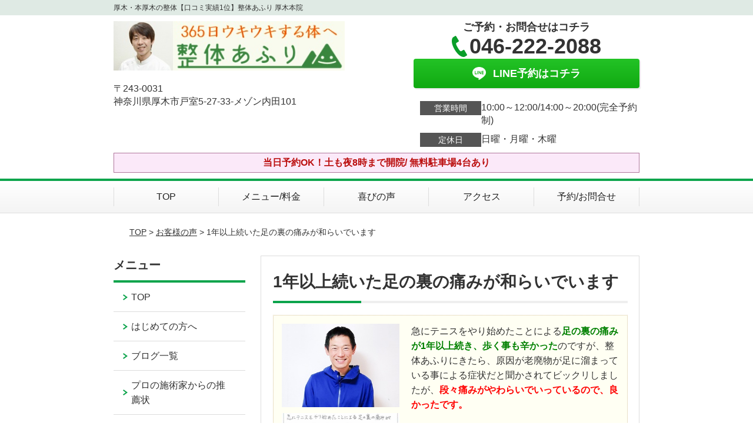

--- FILE ---
content_type: text/html; charset=UTF-8
request_url: https://seitai-afuri.com/voice/post-2022/
body_size: 11308
content:
<!DOCTYPE html>
<!--[if lt IE 7 ]><html class="ie6" lang="ja" prefix="og: http://ogp.me/ns# fb: http://ogp.me/ns/fb# article: http://ogp.me/ns/article#"><![endif]-->
<!--[if IE 7 ]><html class="ie7" lang="ja" prefix="og: http://ogp.me/ns# fb: http://ogp.me/ns/fb# article: http://ogp.me/ns/article#"><![endif]-->
<!--[if IE 8 ]><html class="ie8" lang="ja" prefix="og: http://ogp.me/ns# fb: http://ogp.me/ns/fb# article: http://ogp.me/ns/article#"><![endif]-->
<!--[if IE 9 ]><html class="ie9" lang="ja" prefix="og: http://ogp.me/ns# fb: http://ogp.me/ns/fb# article: http://ogp.me/ns/article#"><![endif]-->
<!--[if (gt IE 9)|!(IE)]><!-->
<html lang="ja" prefix="og: http://ogp.me/ns# fb: http://ogp.me/ns/fb# article: http://ogp.me/ns/article#">
<head>
<meta charset="utf-8">
<meta name="viewport" content="width=device-width,user-scalable=yes">
<meta name="format-detection" content="telephone=no">
<meta http-equiv="Pragma" content="no-cache">
<meta http-equiv="Cache-Control" content="no-cache">
<meta http-equiv="Expires" content="Thu, 01 Dec 1994 16:00:00 GMT">

<link rel="shortcut icon" href="https://seitai-afuri.com/wp-content/uploads/2019/09/favicon.ico">

<link rel="apple-touch-icon-precomposed" href="https://seitai-afuri.com/wp-content/uploads/2019/09/219269c274298ebb24c8cdfe4f39e595.png">

<link rel="stylesheet" href="https://seitai-afuri.com/wp-content/themes/selfull/style.css" media="all">

<link rel="stylesheet" href="https://seitai-afuri.com/wp-content/themes/selfull/css/reset.css?20230828" media="all">
<link rel="stylesheet" href="https://seitai-afuri.com/wp-content/themes/selfull/css/layout.css?20230828" media="all">
<link rel="stylesheet" href="https://seitai-afuri.com/wp-content/themes/selfull/css/module.css?20230828" media="all">
<link rel="stylesheet" href="https://seitai-afuri.com/wp-content/themes/selfull/css/page.css?20250131" media="all">
<link rel="stylesheet" href="https://seitai-afuri.com/wp-content/themes/selfull/css/block.css?20230828" media="all">
<link rel="stylesheet" href="https://seitai-afuri.com/wp-content/themes/selfull/css/important.css?20230828" media="all">
<link rel="stylesheet" href="https://seitai-afuri.com/wp-content/themes/selfull/css/print.css?20230828" media="all">


<link rel="stylesheet" href="https://seitai-afuri.com/wp-content/themes/selfull/css/design-themes/theme-solid.css?20230828" media="all">
<link rel="stylesheet" href="https://seitai-afuri.com/wp-content/themes/selfull/css/design-themes/design-pagetop.css?20230828" media="all">
<link rel="stylesheet" href="https://seitai-afuri.com/wp-content/themes/selfull/css/design-themes/design-check.css?20230828" media="all">
<link rel="stylesheet" href="https://seitai-afuri.com/wp-content/themes/selfull/css/design-themes/design-menu.css?20230828" media="all">
<link rel="stylesheet" href="https://seitai-afuri.com/wp-content/themes/selfull/css/design-themes/design-heading.css?20230828" media="all">


<style>
.except-more.design-menu-original #global-header #global-header-main-sp #global-header-main-sp-right #menu_btn {
	background-image: url(https://seitai-afuri.com) !important;
}
.except-more.design-menu-original.design-menu-close #global-header #global-header-main-sp #global-header-main-sp-right #menu_btn.close {
	background-image: url(https://seitai-afuri.com) !important;
}
.design-check-original .list-block ul.check li,
.design-check-original .entry-content .editor ul li {
	background-image: url(https://seitai-afuri.com);
	background-size: 20px 20px;
}
</style>

<title>1年以上続いた足の裏の痛みが和らいでいます |厚木・本厚木の整体【口コミ実績1位】整体あふり 厚木本院</title>
<meta name='robots' content='max-image-preview:large' />
<link rel='dns-prefetch' href='//s.w.org' />
		<script type="text/javascript">
			window._wpemojiSettings = {"baseUrl":"https:\/\/s.w.org\/images\/core\/emoji\/13.0.1\/72x72\/","ext":".png","svgUrl":"https:\/\/s.w.org\/images\/core\/emoji\/13.0.1\/svg\/","svgExt":".svg","source":{"concatemoji":"https:\/\/seitai-afuri.com\/wp-includes\/js\/wp-emoji-release.min.js?ver=5.7"}};
			!function(e,a,t){var n,r,o,i=a.createElement("canvas"),p=i.getContext&&i.getContext("2d");function s(e,t){var a=String.fromCharCode;p.clearRect(0,0,i.width,i.height),p.fillText(a.apply(this,e),0,0);e=i.toDataURL();return p.clearRect(0,0,i.width,i.height),p.fillText(a.apply(this,t),0,0),e===i.toDataURL()}function c(e){var t=a.createElement("script");t.src=e,t.defer=t.type="text/javascript",a.getElementsByTagName("head")[0].appendChild(t)}for(o=Array("flag","emoji"),t.supports={everything:!0,everythingExceptFlag:!0},r=0;r<o.length;r++)t.supports[o[r]]=function(e){if(!p||!p.fillText)return!1;switch(p.textBaseline="top",p.font="600 32px Arial",e){case"flag":return s([127987,65039,8205,9895,65039],[127987,65039,8203,9895,65039])?!1:!s([55356,56826,55356,56819],[55356,56826,8203,55356,56819])&&!s([55356,57332,56128,56423,56128,56418,56128,56421,56128,56430,56128,56423,56128,56447],[55356,57332,8203,56128,56423,8203,56128,56418,8203,56128,56421,8203,56128,56430,8203,56128,56423,8203,56128,56447]);case"emoji":return!s([55357,56424,8205,55356,57212],[55357,56424,8203,55356,57212])}return!1}(o[r]),t.supports.everything=t.supports.everything&&t.supports[o[r]],"flag"!==o[r]&&(t.supports.everythingExceptFlag=t.supports.everythingExceptFlag&&t.supports[o[r]]);t.supports.everythingExceptFlag=t.supports.everythingExceptFlag&&!t.supports.flag,t.DOMReady=!1,t.readyCallback=function(){t.DOMReady=!0},t.supports.everything||(n=function(){t.readyCallback()},a.addEventListener?(a.addEventListener("DOMContentLoaded",n,!1),e.addEventListener("load",n,!1)):(e.attachEvent("onload",n),a.attachEvent("onreadystatechange",function(){"complete"===a.readyState&&t.readyCallback()})),(n=t.source||{}).concatemoji?c(n.concatemoji):n.wpemoji&&n.twemoji&&(c(n.twemoji),c(n.wpemoji)))}(window,document,window._wpemojiSettings);
		</script>
		<style type="text/css">
img.wp-smiley,
img.emoji {
	display: inline !important;
	border: none !important;
	box-shadow: none !important;
	height: 1em !important;
	width: 1em !important;
	margin: 0 .07em !important;
	vertical-align: -0.1em !important;
	background: none !important;
	padding: 0 !important;
}
</style>
	<link rel='stylesheet' id='dynamic-css-css'  href='https://seitai-afuri.com/wp-content/themes/selfull/custom-properties.php?ver=5.7' type='text/css' media='all' />
<link rel='stylesheet' id='wp-block-library-css'  href='https://seitai-afuri.com/wp-includes/css/dist/block-library/style.min.css?ver=5.7' type='text/css' media='all' />
<link rel='stylesheet' id='contact-form-7-css'  href='https://seitai-afuri.com/wp-content/plugins/contact-form-7/includes/css/styles.css?ver=4.3' type='text/css' media='all' />
<script type='text/javascript' src='https://seitai-afuri.com/wp-includes/js/jquery/jquery.min.js?ver=3.5.1' id='jquery-core-js'></script>
<script type='text/javascript' src='https://seitai-afuri.com/wp-includes/js/jquery/jquery-migrate.min.js?ver=3.3.2' id='jquery-migrate-js'></script>
<link rel="https://api.w.org/" href="https://seitai-afuri.com/wp-json/" /><link rel="canonical" href="https://seitai-afuri.com/voice/post-2022/" />
<link rel='shortlink' href='https://seitai-afuri.com/?p=2022' />
<link rel="alternate" type="application/json+oembed" href="https://seitai-afuri.com/wp-json/oembed/1.0/embed?url=https%3A%2F%2Fseitai-afuri.com%2Fvoice%2Fpost-2022%2F" />
<link rel="alternate" type="text/xml+oembed" href="https://seitai-afuri.com/wp-json/oembed/1.0/embed?url=https%3A%2F%2Fseitai-afuri.com%2Fvoice%2Fpost-2022%2F&#038;format=xml" />
<meta name="description" content="本厚木・厚木で最新の３大口コミサイトで１位。整形外科や接骨院で回復しなかったと諦めてませんか?クリニックと提携・医師の推薦があり、整体団体で講師を務めた体質回復整体で寝て起きたら、回復している体を目指します。">
<meta name="keywords" content="厚木,整体,腰痛,坐骨神経痛,ヘルニア,すべり症,分離症,ぎっくり腰,脊柱管狭窄症,マッサージ,骨盤矯正,骨盤調整">
<meta name="robots" content="noindex,nofollow">
<script type="application/ld+json">{"@context":"https://schema.org","@type":"Article","headline":"1年以上続いた足の裏の痛みが和らいでいます","mainEntityOfPage":"https://seitai-afuri.com/voice/post-2022/","datePublished":"2018-02-27T16:13:50+09:00","dateModified":"2019-12-04T17:12:10+09:00","author":{"@type":"Person","name":"小林　大志"}}</script>
<meta property="og:site_name" content="厚木・本厚木の整体【口コミ実績1位】整体あふり 厚木本院">
<meta property="og:title" content="1年以上続いた足の裏の痛みが和らいでいます">
<meta property="og:type" content="article">
<meta property="og:url" content="https://seitai-afuri.com/voice/post-2022/">
<meta property="og:image" content="http://seitai-afuri.com/wp-content/uploads/2018/04/826cfe6b54c48f25e8661e29606dd3b7.jpg">
<meta name="twitter:card" content="summary_large_image">
<meta name="twitter:title" content="1年以上続いた足の裏の痛みが和らいでいます">
<meta name="twitter:url" content="https://seitai-afuri.com/voice/post-2022/">
<meta name="twitter:image" content="http://seitai-afuri.com/wp-content/uploads/2018/04/826cfe6b54c48f25e8661e29606dd3b7.jpg">
<meta itemprop="image" content="http://seitai-afuri.com/wp-content/uploads/2018/04/826cfe6b54c48f25e8661e29606dd3b7.jpg">

<link rel="stylesheet" href="https://seitai-afuri.com/wp-content/themes/selfull/css/slick.css?2026011403" media="all">
<script src="https://seitai-afuri.com/wp-content/themes/selfull/js/jquery-1.8.2.min.js"></script>
<script src="https://seitai-afuri.com/wp-content/themes/selfull/js/slick.min.js"></script>

<meta name="google-site-verification" content="Pz_VJ7rtongvgtBmKNWiggl_4DLjA__rFu57RsFGJp0" />
<!-- Global site tag (gtag.js) - Google Analytics -->
<script async src="https://www.googletagmanager.com/gtag/js?id=UA-47885319-1"></script>
<script>
  window.dataLayer = window.dataLayer || [];
  function gtag(){dataLayer.push(arguments);}
  gtag('js', new Date());

  gtag('config', 'UA-47885319-1');
</script>

<!-- Begin Mieruca Embed Code -->
<script type="text/javascript" id="mierucajs">
window.__fid = window.__fid || [];__fid.push([869593915]);
(function() {
function mieruca(){if(typeof window.__fjsld != "undefined") return; window.__fjsld = 1; var fjs = document.createElement('script'); fjs.type = 'text/javascript'; fjs.async = true; fjs.id = "fjssync"; var timestamp = new Date;fjs.src = ('https:' == document.location.protocol ? 'https' : 'http') + '://hm.mieru-ca.com/service/js/mieruca-hm.js?v='+ timestamp.getTime(); var x = document.getElementsByTagName('script')[0]; x.parentNode.insertBefore(fjs, x); };
setTimeout(mieruca, 500); document.readyState != "complete" ? (window.attachEvent ? window.attachEvent("onload", mieruca) : window.addEventListener("load", mieruca, false)) : mieruca();
})();
</script>
<!-- End Mieruca Embed Code -->

<!-- Google Tag Manager -->
<script>(function(w,d,s,l,i){w[l]=w[l]||[];w[l].push({'gtm.start':
new Date().getTime(),event:'gtm.js'});var f=d.getElementsByTagName(s)[0],
j=d.createElement(s),dl=l!='dataLayer'?'&l='+l:'';j.async=true;j.src=
'https://www.googletagmanager.com/gtm.js?id='+i+dl;f.parentNode.insertBefore(j,f);
})(window,document,'script','dataLayer','GTM-PCNV39NG');</script>
<!-- End Google Tag Manager -->


<link href="https://unpkg.com/aos@2.3.1/dist/aos.css" rel="stylesheet">
<style>/* -------- コンテンツを下からふわっと表示させるアニメーションの移動距離 -------- */

*[data-aos=fade-up] {
  transform: translateY(24px);/* 移動距離を指定 */
  transition-property: transform, opacity;
  opacity: 0;
}
*[data-aos=fade-up].aos-animate {
  transform: translateY(0px);
  opacity: 1;
}</style>
</head>

<body id="site-design-solid" class="double-column except-more site-color-green site-font-gothic voice">
<div id="fb-root"></div>
<script>
let facebookLazyLoadReady = false;
const handleFacebookLazyLoad = function() {
	if (!facebookLazyLoadReady) {
		facebookLazyLoadReady = true;
		return;
	}
	console.log('facebookLazyLoaded');
	(function(d, s, id) {
		var js, fjs = d.getElementsByTagName(s)[0];
		if (d.getElementById(id)) return;
		js = d.createElement(s); js.id = id;
		js.src = "//connect.facebook.net/ja_JP/sdk.js#xfbml=1&version=v2.4";
		fjs.parentNode.insertBefore(js, fjs);
	}(document, 'script', 'facebook-jssdk'));
	window.removeEventListener('scroll', handleFacebookLazyLoad);
}
window.addEventListener('scroll', handleFacebookLazyLoad);
</script>
<div id="site">
  <header id="global-header" role="banner" class="">

									<p class="site-title"><span class="inner">厚木・本厚木の整体【口コミ実績1位】整体あふり 厚木本院</span></p>
					
					<div class="inner">
				<div id="global-header-main-pc">


					
					
											<div id="global-header-main-pc-left">
														<p class="logo"><a href="https://seitai-afuri.com/"><img src="https://seitai-afuri.com/wp-content/uploads/2018/05/rogo4.jpg" alt="" width="420" height="90"></a></p>
							<p class="address">〒243-0031<br>神奈川県厚木市戸室5-27-33-メゾン内田101</p>
						</div>
            <div id="global-header-main-pc-right">
              <p class="tel-text">ご予約・お問合せはコチラ</p>              <p class="tel tel-pc"><span class="tel-number">046-222-2088</span></p>
              <div class="button-area">
                                                <a href="https://line.me/R/ti/p/%40ayu5366g" target="_blank" class="line_btn hover"><span>LINE予約はコチラ</span></a>              </div>
              <div class="info">
								<dl>
									<dt>営業時間</dt>
									<dd>10:00～12:00/14:00～20:00(完全予約制)</dd>																										</dl>
                <dl>
                  <dt>定休日</dt>
                  <dd>日曜・月曜・木曜</dd>
                </dl>
							</div>
						</div>
					
				</div>
			</div>
		
		<div class="inner">
			<div id="global-header-main-sp" class="clearfix fixed-set">
				<div id="global-header-main-sp-left">
										<p class="logo"><a href="https://seitai-afuri.com/"><img src="https://seitai-afuri.com/wp-content/uploads/2018/05/3a6c0ba0a12dfe5c4cfa83834f01c312.jpg" title="整体あふり 厚木本院" alt="" width="280" height="60"></a></p>
				</div>
				<div id="global-header-main-sp-right">
          <span id="menu_btn" class="hover"></span>
          <!--
					<a href="tel:0462222088" class="tel" ><span>電話をかける</span></a>
          -->
				</div>
			</div>
		</div>

		<div class="inner">
							<p id="announcement">当日予約OK！土も夜8時まで開院/ 無料駐車場4台あり</p>
					</div><!-- / .inner -->

    <div id="sp-menu">
      <div id="sp-menu-contents">
			</div>
      <div id="sp-menu-lightbox"></div>
    </div>

					<nav id="global-nav-pc" class="fixed-set" role="navigation">
				<div class="menu-%e3%82%b0%e3%83%ad%e3%83%bc%e3%83%90%e3%83%ab%e3%83%a1%e3%83%8b%e3%83%a5%e3%83%bc-container"><ul id="menu-%e3%82%b0%e3%83%ad%e3%83%bc%e3%83%90%e3%83%ab%e3%83%a1%e3%83%8b%e3%83%a5%e3%83%bc" class="menu"><li id="menu-item-1587" class="menu-item menu-item-type-post_type menu-item-object-page menu-item-home menu-item-1587"><a href="https://seitai-afuri.com/">TOP</a></li>
<li id="menu-item-1575" class="menu-item menu-item-type-post_type menu-item-object-page menu-item-1575"><a href="https://seitai-afuri.com/menu/">メニュー/料金</a></li>
<li id="menu-item-2760" class="menu-item menu-item-type-post_type menu-item-object-page menu-item-2760"><a href="https://seitai-afuri.com/voice/">喜びの声</a></li>
<li id="menu-item-1576" class="menu-item menu-item-type-post_type menu-item-object-page menu-item-1576"><a href="https://seitai-afuri.com/access/">アクセス</a></li>
<li id="menu-item-3328" class="menu-item menu-item-type-post_type menu-item-object-page menu-item-3328"><a href="https://seitai-afuri.com/contact/">予約/お問合せ</a></li>
</ul></div>			</nav><!-- / #global-nav-pc -->
		

									<div id="global-nav-sp" class="fixed " role="navigation">
																						<p id="ff-sp-head-03" class="ff-sp-head"></p>
						<div id="ff-sp-contents">
							
							<a id="ff-sp-03-tel" class="" href="tel:0462222088" ></a>
															<a id="ff-sp-03-line" class=""  href="https://line.me/R/ti/p/%40ayu5366g" target="_blank"></a>
													</div>
									</div><!-- / #global-nav-sp-->
						</header><!-- / #global-header -->

	<div id="sp-modal">
		<div class="sp-modal-head">
			<div class="close-btn">
				<img src="https://theme.selfull.jp/images/common/sp-modal-close-btn.png" alt="閉じる" loading="lazy">
			</div>
		</div>
		<div class="sp-modal-main">
			<div class="sp-modal-main-line">
													<p class="mb-10"><img src="https://theme.selfull.jp/images/common/sp-modal-line-img-01.png" alt="24時間受付 LINE予約の流れ" width="541" height="254" loading="lazy"></p>
					<p class="mb-10"><img src="https://theme.selfull.jp/images/common/sp-modal-line-img-02.png" alt="まずは下のボタンから当院を友だち追加してください" width="541" height="67" loading="lazy"></p>
					<a href="https://line.me/R/ti/p/%40ayu5366g" target="_blank"><img src="https://theme.selfull.jp/images/common/sp-modal-line-btn.png" alt="LINEで友達追加する" width="541" height="86" loading="lazy"></a>
					<p class="txt-c">（LINEの友だち追加画面が開きます）</p>

					<div class="line-info">
						<p>友達に追加が完了したら、LINEのトーク画面より<br>
							「HPを見たのですが～」とメッセージをお送りください。</p>
						<p>ご予約の際は</p>
						<p><span class="color05">■</span> <span class="bold">希望のご予約日時</span><br>
							（第3希望までいただけると予約がスムーズです）<br>
							<span class="color05">■</span> <span class="bold">お名前と電話番号</span><br>
							<span class="color05">■</span> <span class="bold">お悩みの症状</span></p>
						<p>の３点をお送りください。</p>
					</div>
							</div>

			<div class="sp-modal-main-tel">
													<h2><img src="https://seitai-afuri.com/wp-content/uploads/2018/05/3a6c0ba0a12dfe5c4cfa83834f01c312.jpg" title="整体あふり 厚木本院" alt="" loading="lazy"></h2>

					<dl class="date">
						<dt>営業時間</dt>
						<dd>10:00～12:00/14:00～20:00(完全予約制)</dd>																	</dl>
					<dl class="date">
						<dt>定休日</dt>
						<dd>日曜・月曜・木曜</dd>
					</dl>

					<a href="tel:0462222088" class="tel tel-sp hover" ><span>電話をかける</span></a>
					<p class="txt-c">（046-222-2088に発信します）</p>

					<div class="tel-flow">
						<h2>ご予約の流れ</h2>
						<div class="comment-item comment-item-right clearfix">
							<p>お電話ありがとうございます、<br>整体あふり 厚木本院でございます。</p>
							<div class="img"><img src="https://theme.selfull.jp/images/common/sp-modal-tel-img-01.png" alt="予約の流れ" loading="lazy"></div>
						</div>
						<p>と電話に出ますので、</p>
						<div class="comment-item clearfix">
							<p>ホームページを見たのですが、<br>予約をお願いします。</p>
							<div class="img"><img src="https://theme.selfull.jp/images/common/sp-modal-tel-img-02.png" alt="予約の流れ" loading="lazy"></div>
						</div>
						<p class="mb-20">とお伝えください。</p>
						<p><span class="color03">■</span> <span class="bold">お名前（フルネーム）</span><br>
							<span class="color03">■</span> <span class="bold">ご予約の日</span><br>
							<span class="color03">■</span> <span class="bold">ご連絡がつくお電話番号</span><br>
							<span class="color03">■</span> <span class="bold">一番気になるお身体の状態・症状</span></p>
						<p>をお伺いいたします。</p>
					</div>
				


			</div>
		</div>
	</div>

	
			<div class="breadcrumb">
			<div class="inner"><a href="https://seitai-afuri.com">TOP</a> &gt;

				
											<a href="https://seitai-afuri.com/voices/">お客様の声</a> &gt; 1年以上続いた足の裏の痛みが和らいでいます					
							</div>
		</div>
	
	<div id="contents">
		<main id="main" role="main">

	<article id="page-voice" class="type-page">
		
					<header class="entry-header">
				<h1>1年以上続いた足の裏の痛みが和らいでいます</h1>
			</header><!-- .entry-header -->

			<div class="entry-content">
				

  <div class="voice-block clearfix">
    
          <div class="photo">
                <div><img src="https://seitai-afuri.com/wp-content/uploads/2018/02/take320-227.jpg" alt="お客様写真" width="320" height="227" loading="lazy"></div>
                <div><img src="https://seitai-afuri.com/wp-content/uploads/2018/02/ebis3-crop.jpg" alt="アンケート用紙" width="404" height="308" loading="lazy"></div>      </div>
        <div class="comment"><p>急にテニスをやり始めたことによる<span style="font-weight: bold;"><span style="color: #008000;">足の裏の痛みが1年以上続き、歩く事も辛かった</span></span>のですが、整体あふりにきたら、原因が老廃物が足に溜まっている事による症状だと聞かされてビックリしましたが、<span style="font-weight: bold;"><span style="color: #ff0000;">段々痛みがやわらいでいっているので、良かったです。</span></span></p>
</div>
        <p class="mt-20 info">えびやん様　藤沢市　30代　会社員</p>
    <p class="addition">※お客様の感想であり、効果効能を保証するものではありません。</p>

      </div><!-- .voice-block -->



				<!-- その他 -->
													<h2 class="style-title">同じ症状でお悩みのお客さまの声</h2>
											<table class="other-voice">
							<tr>
								<th><a href="https://seitai-afuri.com/voice/post-10468/">お尻から左足にかけてのしびれや痛み</a></th>
																<td><a href="https://seitai-afuri.com/voice/post-10468/"><img src="https://seitai-afuri.com/wp-content/uploads/2018/02/a3810b5260779df04b447cfa10ed55c9.png" alt="お客様写真" width="80"></a></td>
							</tr>
						</table>
											<table class="other-voice">
							<tr>
								<th><a href="https://seitai-afuri.com/voice/post-10440/">立っているのも歩くのも辛い膝の痛み・お尻ふくらはぎの痛みが改善しました</a></th>
																<td><a href="https://seitai-afuri.com/voice/post-10440/"><img src="https://seitai-afuri.com/wp-content/uploads/2025/11/cf3117f351ec31da65da09b7d445305b.png" alt="お客様写真" width="80"></a></td>
							</tr>
						</table>
											<table class="other-voice">
							<tr>
								<th><a href="https://seitai-afuri.com/voice/post-10306/">野球肘・両膝の痛みが改善して全力での投球・走る事が出来るようになりました！</a></th>
																<td><a href="https://seitai-afuri.com/voice/post-10306/"><img src="https://seitai-afuri.com/wp-content/uploads/2018/02/8932892094fc61d4e12c721156dac776.png" alt="お客様写真" width="80"></a></td>
							</tr>
						</table>
																</div><!-- .entry-content -->  
		
				
	</article>
					<footer id="content-footer">
      
			<h2><img src="https://seitai-afuri.com/wp-content/uploads/2018/05/rogo4.jpg" alt="整体あふり 厚木本院" loading="lazy"></h2>

			
								<div id="content-footer-main" class="">
					
					<div class="content-footer-contact">
						<p class="tel-text">ご予約・お問合せはコチラ</p>						<p class="tel tel-pc"><span class="tel-number">046-222-2088</span></p>

						<div class="button-area">
							<a href="tel:0462222088" class="tel tel-sp hover" ><span>046-222-2088</span></a>
																					<a href="https://line.me/R/ti/p/%40ayu5366g" target="_blank" class="line_btn hover"><span>LINE予約はコチラ</span></a>						</div>

						<div class="info">
							<dl>
								<dt>営業時間</dt>
								<dd>10:00～12:00/14:00～20:00(完全予約制)</dd>
								<dd></dd>
								<dd></dd>
							</dl>
							<dl>
								<dt>定休日</dt>
								<dd>日曜・月曜・木曜</dd>
							</dl>
						</div>
					</div>
					<div class="content-footer-map">
						<p class="address"><span>〒243-0031</span>神奈川県厚木市戸室5-27-33-メゾン内田101</p>
													<div class="googlemap">
								<iframe src="https://www.google.com/maps/embed?pb=!1m18!1m12!1m3!1d1625.0498069132486!2d139.34398684222546!3d35.4523282264788!2m3!1f0!2f0!3f0!3m2!1i1024!2i768!4f13.1!3m3!1m2!1s0x60190012ab578fdd%3A0xeb6ab8116d6787ce!2z5pW05L2T44GC44G144KK!5e0!3m2!1sja!2sjp!4v1521355412764" width="600" height="450" frameborder="0" style="border:0" allowfullscreen loading="lazy"></iframe>							</div>
											</div>

				</div>

			
		</footer><!-- #content-footer -->

	
</main><!-- #main -->
<aside id="side" role="complementary">
	
	
	
	
	
	<div class="side-nav sp-set">
		<h2 class="side-nav-title">メニュー</h2>
		<div class="menu"><ul>
<li class="page_item page-item-1291"><a href="https://seitai-afuri.com/">TOP</a></li>
<li class="page_item page-item-1844"><a href="https://seitai-afuri.com/post-1844/">はじめての方へ</a></li>
<li class="page_item page-item-5985"><a href="https://seitai-afuri.com/blog-list/">ブログ一覧</a></li>
<li class="page_item page-item-3112"><a href="https://seitai-afuri.com/post-3112/">プロの施術家からの推薦状</a></li>
<li class="page_item page-item-6195"><a href="https://seitai-afuri.com/post-6195/">全国の信頼できる治療院</a></li>
<li class="page_item page-item-1438"><a href="https://seitai-afuri.com/time/">営業時間</a></li>
<li class="page_item page-item-4257"><a href="https://seitai-afuri.com/post-4257/">当院が選ばれる7つの理由</a></li>
<li class="page_item page-item-6653"><a href="https://seitai-afuri.com/symptom-blog-list/">症状ブログ一覧</a></li>
<li class="page_item page-item-3863"><a href="https://seitai-afuri.com/post-3863/">運営者情報</a></li>
<li class="page_item page-item-1811"><a href="https://seitai-afuri.com/post-1811/">院長プロフィール</a></li>
<li class="page_item page-item-15"><a href="https://seitai-afuri.com/menu/">メニュー/料金</a></li>
<li class="page_item page-item-6"><a href="https://seitai-afuri.com/facility/">院内紹介</a></li>
<li class="page_item page-item-8"><a href="https://seitai-afuri.com/access/">アクセス</a></li>
<li class="page_item page-item-492"><a href="https://seitai-afuri.com/faq/">よくあるご質問</a></li>
<li class="page_item page-item-490"><a href="https://seitai-afuri.com/voice/">喜びの声</a></li>
<li class="page_item page-item-483"><a href="https://seitai-afuri.com/contact/">予約/お問合せ</a></li>
<li class="page_item page-item-57"><a href="https://seitai-afuri.com/sitemap/">サイトマップ</a></li>
</ul></div>
	</div><!-- / .side-nav -->

			<ul class="side-bnr ">
			        <li>
                      <img src="https://seitai-afuri.com/wp-content/uploads/2025/12/202601.png" width="320" height="296" loading="lazy" alt="">
                  </li>
      			        <li>
                      <img src="https://seitai-afuri.com/wp-content/uploads/2025/12/2026-2.png" width="320" height="294" loading="lazy" alt="">
                  </li>
      			        <li>
                      <img src="https://seitai-afuri.com/wp-content/uploads/2018/04/silver2.png" width="320" height="320" loading="lazy" alt="">
                  </li>
      		</ul>
	
	

								<div class="side-nav sp-set">
				<h2 class="side-nav-title">症状別メニュー</h2>
				<ul>
											<li><a href="https://seitai-afuri.com/symptomscat/post-8389/">■～腰・骨盤～■</a></li>
											<li><a href="https://seitai-afuri.com/symptomscat/post-2228/">腰痛</a></li>
											<li><a href="https://seitai-afuri.com/symptomscat/post-2285/">ぎっくり腰</a></li>
											<li><a href="https://seitai-afuri.com/symptomscat/post-2306/">坐骨神経痛</a></li>
											<li><a href="https://seitai-afuri.com/symptomscat/post-2319/">脊柱管狭窄症</a></li>
											<li><a href="https://seitai-afuri.com/symptomscat/post-2291/">腰椎椎間板ヘルニア</a></li>
											<li><a href="https://seitai-afuri.com/symptomscat/post-2301/">腰椎すべり症</a></li>
											<li><a href="https://seitai-afuri.com/symptomscat/post-2327/">腰椎分離症</a></li>
											<li><a href="https://seitai-afuri.com/symptomscat/post-2313/">梨状筋症候群(深臀部症候群)</a></li>
											<li><a href="https://seitai-afuri.com/symptomscat/post-9804/">仙腸関節障害・仙腸関節炎</a></li>
											<li><a href="https://seitai-afuri.com/symptomscat/post-2343/">産後の腰痛</a></li>
											<li><a href="https://seitai-afuri.com/symptomscat/post-2333/">産後の骨盤矯正・骨盤調整</a></li>
											<li><a href="https://seitai-afuri.com/symptomscat/post-2366/">子供の腰痛</a></li>
											<li><a href="https://seitai-afuri.com/symptomscat/post-2724/">慢性腰痛</a></li>
											<li><a href="https://seitai-afuri.com/symptomscat/post-8409/">■～頭・顔・首～■</a></li>
											<li><a href="https://seitai-afuri.com/symptomscat/post-2635/">頭痛</a></li>
											<li><a href="https://seitai-afuri.com/symptomscat/post-2646/">緊張型頭痛</a></li>
											<li><a href="https://seitai-afuri.com/symptomscat/post-2640/">群発頭痛</a></li>
											<li><a href="https://seitai-afuri.com/symptomscat/post-2678/">めまい</a></li>
											<li><a href="https://seitai-afuri.com/symptomscat/post-2586/">顎関節症</a></li>
											<li><a href="https://seitai-afuri.com/symptomscat/post-5911/">頚椎椎間板ヘルニア</a></li>
											<li><a href="https://seitai-afuri.com/symptomscat/post-2441/">首の痛み</a></li>
											<li><a href="https://seitai-afuri.com/symptomscat/post-2738/">ストレートネック</a></li>
											<li><a href="https://seitai-afuri.com/symptomscat/post-8425/">■～肩・腕・背中～■</a></li>
											<li><a href="https://seitai-afuri.com/symptomscat/post-2374/">肩こり</a></li>
											<li><a href="https://seitai-afuri.com/symptomscat/post-2378/">肩の痛み</a></li>
											<li><a href="https://seitai-afuri.com/symptomscat/post-2390/">四十肩・五十肩(肩関節周囲炎)</a></li>
											<li><a href="https://seitai-afuri.com/symptomscat/post-2542/">野球肩</a></li>
											<li><a href="https://seitai-afuri.com/symptomscat/post-2715/">肩甲骨の痛み・こり</a></li>
											<li><a href="https://seitai-afuri.com/symptomscat/post-2744/">肩甲骨から腕にかけての痛み・しびれ</a></li>
											<li><a href="https://seitai-afuri.com/symptomscat/post-7639/">胸郭出口症候群(TOS)</a></li>
											<li><a href="https://seitai-afuri.com/symptomscat/post-2416/">背中の痛み</a></li>
											<li><a href="https://seitai-afuri.com/symptomscat/post-2422/">ぎっくり背中</a></li>
											<li><a href="https://seitai-afuri.com/symptomscat/post-2618/">側弯症</a></li>
											<li><a href="https://seitai-afuri.com/symptomscat/post-2410/">腕の痛み</a></li>
											<li><a href="https://seitai-afuri.com/symptomscat/post-2601/">肘の痛み</a></li>
											<li><a href="https://seitai-afuri.com/symptomscat/post-2608/">テニス肘</a></li>
											<li><a href="https://seitai-afuri.com/symptomscat/post-2549/">野球肘</a></li>
											<li><a href="https://seitai-afuri.com/symptomscat/post-2478/">手首の痛み</a></li>
											<li><a href="https://seitai-afuri.com/symptomscat/post-2564/">腱鞘炎</a></li>
											<li><a href="https://seitai-afuri.com/symptomscat/post-2570/">ドケルバン病(狭窄性腱鞘炎)</a></li>
											<li><a href="https://seitai-afuri.com/symptomscat/post-2659/">TFCC損傷(三角線維軟骨複合体損傷)</a></li>
											<li><a href="https://seitai-afuri.com/symptomscat/post-2486/">ばね指</a></li>
											<li><a href="https://seitai-afuri.com/symptomscat/post-2404/">手のしびれ・痺れ</a></li>
											<li><a href="https://seitai-afuri.com/symptomscat/post-8456/">■～足～■</a></li>
											<li><a href="https://seitai-afuri.com/symptomscat/post-2450/">股関節痛</a></li>
											<li><a href="https://seitai-afuri.com/symptomscat/post-8696/">変形性股関節症</a></li>
											<li><a href="https://seitai-afuri.com/symptomscat/post-2354/">恥骨痛</a></li>
											<li><a href="https://seitai-afuri.com/symptomscat/post-2507/">膝痛</a></li>
											<li><a href="https://seitai-afuri.com/symptomscat/post-3535/">変形性膝関節症</a></li>
											<li><a href="https://seitai-afuri.com/symptomscat/post-2536/">オスグッド</a></li>
											<li><a href="https://seitai-afuri.com/symptomscat/post-2530/">腸脛靭帯炎・ランナーズニー</a></li>
											<li><a href="https://seitai-afuri.com/symptomscat/post-2523/">ジャンパー膝</a></li>
											<li><a href="https://seitai-afuri.com/symptomscat/post-2512/">鵞足炎（がそくえん)・膝の内側の痛み</a></li>
											<li><a href="https://seitai-afuri.com/symptomscat/post-3579/">棚障害(タナ障害)</a></li>
											<li><a href="https://seitai-afuri.com/symptomscat/post-8737/">有痛性分裂膝蓋骨</a></li>
											<li><a href="https://seitai-afuri.com/symptomscat/post-2462/">スネの痛み</a></li>
											<li><a href="https://seitai-afuri.com/symptomscat/post-2575/">シンスプリント</a></li>
											<li><a href="https://seitai-afuri.com/symptomscat/post-2684/">こむら返り・ふくらはぎがつる</a></li>
											<li><a href="https://seitai-afuri.com/symptomscat/post-2629/">肉離れ</a></li>
											<li><a href="https://seitai-afuri.com/symptomscat/post-2466/">アキレス腱の痛み(アキレス腱炎)</a></li>
											<li><a href="https://seitai-afuri.com/symptomscat/post-2446/">足首の痛み</a></li>
											<li><a href="https://seitai-afuri.com/symptomscat/post-7122/">三角骨障害</a></li>
											<li><a href="https://seitai-afuri.com/symptomscat/post-2559/">有痛性外脛骨</a></li>
											<li><a href="https://seitai-afuri.com/symptomscat/post-2456/">足底筋膜炎(足底腱膜炎)</a></li>
											<li><a href="https://seitai-afuri.com/symptomscat/post-7682/">モートン病</a></li>
											<li><a href="https://seitai-afuri.com/symptomscat/post-2473/">足のしびれ・痺れ</a></li>
											<li><a href="https://seitai-afuri.com/symptomscat/post-8480/">■～その他～■</a></li>
											<li><a href="https://seitai-afuri.com/symptomscat/post-2703/">自律神経失調症</a></li>
											<li><a href="https://seitai-afuri.com/symptomscat/post-7603/">起立性調節障害</a></li>
											<li><a href="https://seitai-afuri.com/symptomscat/post-2697/">内臓の不調</a></li>
											<li><a href="https://seitai-afuri.com/symptomscat/post-8302/">機能性ディスペプシア</a></li>
											<li><a href="https://seitai-afuri.com/symptomscat/post-8334/">スポーツ整体</a></li>
											<li><a href="https://seitai-afuri.com/symptomscat/post-8369/">■～整体について～■</a></li>
											<li><a href="https://seitai-afuri.com/symptomscat/post-8371/">整体とは・整体の効果について</a></li>
											<li><a href="https://seitai-afuri.com/symptomscat/post-8548/">整体の歴史について</a></li>
									</ul>
			</div><!-- / .side-nav -->
					
		<div class="facebook1">
					<div class="fb-like-box" data-href="https://www.facebook.com/afuri/" data-width="238" data-height="350" data-colorscheme="light" data-show-faces="true" data-header="true" data-stream="false" data-show-border="true"></div>
			</div>
	<div class="facebook2 ">
					<div class="fb-like-box" data-href="https://www.facebook.com/afuri/" data-width="238" data-height="350" data-colorscheme="light" data-show-faces="true" data-header="true" data-stream="false" data-show-border="true"></div>
			</div>

		
	
								
								<div class="side-nav sp-set">
				<h2 class="side-nav-title">ブログ</h2>
				<ul>
											<li><a href="https://seitai-afuri.com/post-10174/">筋肉(軟部組織)はなぜ繊維化するのか？　</a></li>
											<li><a href="https://seitai-afuri.com/post-9627/">筋スパズムの原因は？　</a></li>
											<li><a href="https://seitai-afuri.com/post-8674/">筋肉の痛みはどこで感じるのか？</a></li>
											<li><a href="https://seitai-afuri.com/post-8644/">運動をすると痛みは和らぐのか？</a></li>
											<li><a href="https://seitai-afuri.com/post-8632/">【よくいただくご質問】整体を受けると、血流が良くなるのはなぜ？</a></li>
											<li><a href="https://seitai-afuri.com/post-8600/">痛みの種類は何種類ある？</a></li>
											<li><a href="https://seitai-afuri.com/post-6954/">【よくいただくご質問】お風呂に入ると症状が楽になるのは、何でですか?|厚木市の整体院</a></li>
											<li><a href="https://seitai-afuri.com/post-6531/">【よくいただくご質問】膝に水が溜まったら、どうすればいいですか?|厚木市の整体院</a></li>
											<li><a href="https://seitai-afuri.com/post-4250/">【よくいただくご質問】足の長さが左右で違うんですが、骨盤がズレているんですか?|厚木市の整体院</a></li>
											<li><a href="https://seitai-afuri.com/post-4112/">【よくいただくご質問】症状がある時は運動はした方がいいですか?|厚木市の整体院</a></li>
									</ul>
			</div><!-- / .side-nav -->
					</aside><!-- / #side -->
</div><!-- / #contents -->



	<footer id="global-footer" class=" " role="contentinfo">

							
		<div id="global-footer-nav">
							<div class="inner"><div class="menu"><ul>
<li class="page_item page-item-1291"><a href="https://seitai-afuri.com/">TOP</a></li>
<li class="page_item page-item-1844"><a href="https://seitai-afuri.com/post-1844/">はじめての方へ</a></li>
<li class="page_item page-item-5985"><a href="https://seitai-afuri.com/blog-list/">ブログ一覧</a></li>
<li class="page_item page-item-3112"><a href="https://seitai-afuri.com/post-3112/">プロの施術家からの推薦状</a></li>
<li class="page_item page-item-6195"><a href="https://seitai-afuri.com/post-6195/">全国の信頼できる治療院</a></li>
<li class="page_item page-item-1438"><a href="https://seitai-afuri.com/time/">営業時間</a></li>
<li class="page_item page-item-4257"><a href="https://seitai-afuri.com/post-4257/">当院が選ばれる7つの理由</a></li>
<li class="page_item page-item-6653"><a href="https://seitai-afuri.com/symptom-blog-list/">症状ブログ一覧</a></li>
<li class="page_item page-item-3863"><a href="https://seitai-afuri.com/post-3863/">運営者情報</a></li>
<li class="page_item page-item-1811"><a href="https://seitai-afuri.com/post-1811/">院長プロフィール</a></li>
<li class="page_item page-item-15"><a href="https://seitai-afuri.com/menu/">メニュー/料金</a></li>
<li class="page_item page-item-6"><a href="https://seitai-afuri.com/facility/">院内紹介</a></li>
<li class="page_item page-item-8"><a href="https://seitai-afuri.com/access/">アクセス</a></li>
<li class="page_item page-item-492"><a href="https://seitai-afuri.com/faq/">よくあるご質問</a></li>
<li class="page_item page-item-490"><a href="https://seitai-afuri.com/voice/">喜びの声</a></li>
<li class="page_item page-item-483"><a href="https://seitai-afuri.com/contact/">予約/お問合せ</a></li>
<li class="page_item page-item-57"><a href="https://seitai-afuri.com/sitemap/">サイトマップ</a></li>
</ul></div>
</div>
						</div><!-- / .global-footer-nav -->

		<div id="global-footer-main-pc">
			<div class="inner">
				<div id="global-footer-main-pc-left">
					<p class="logo"><a href="https://seitai-afuri.com/"><img src="https://seitai-afuri.com/wp-content/uploads/2018/05/rogo4.jpg" alt="整体あふり 厚木本院" rel="home" loading="lazy"></a></p>
					<p class="address">〒243-0031　神奈川県厚木市戸室5-27-33-メゾン内田101</p>
				</div>
				<div id="global-footer-main-pc-right">
					<div id="global-footer-main-pc-right-top">
						<p class="tel-text">ご予約・お問合せはコチラ</p>						<p class="tel tel-pc"><span class="tel-number">046-222-2088</span></p>
						<div class="button-area">
																					<a href="https://line.me/R/ti/p/%40ayu5366g" target="_blank" class="line_btn hover"><span>LINE予約はコチラ</span></a>						</div>
					</div>
					<div class="info">
						<dl>
							<dt>営業時間</dt>
							<dd>10:00～12:00/14:00～20:00(完全予約制)</dd>																				</dl>
						<dl>
							<dt>定休日</dt>
							<dd>日曜・月曜・木曜</dd>
						</dl>
					</div>
				</div>
			</div>
			<p class="copyright"><small>Copyright(c) 整体あふり 厚木本院 All Rights Reserved.</small></p>
		</div>
	</footer><!-- / #global-footer -->

</div><!-- /#site -->





<div id="window-size-check"></div>

<!--[if lt IE 9]><script src="http://html5shiv.googlecode.com/svn/trunk/html5.js"></script><![endif]-->
<script defer src="https://seitai-afuri.com/wp-content/themes/selfull/js/common.js?20230510_2"></script>

<script type='text/javascript' src='https://seitai-afuri.com/wp-content/plugins/contact-form-7/includes/js/jquery.form.min.js?ver=3.51.0-2014.06.20' id='jquery-form-js'></script>
<script type='text/javascript' id='contact-form-7-js-extra'>
/* <![CDATA[ */
var _wpcf7 = {"loaderUrl":"https:\/\/seitai-afuri.com\/wp-content\/plugins\/contact-form-7\/images\/ajax-loader.gif","sending":"\u9001\u4fe1\u4e2d ..."};
/* ]]> */
</script>
<script type='text/javascript' src='https://seitai-afuri.com/wp-content/plugins/contact-form-7/includes/js/scripts.js?ver=4.3' id='contact-form-7-js'></script>
<script type='text/javascript' src='https://seitai-afuri.com/wp-includes/js/wp-embed.min.js?ver=5.7' id='wp-embed-js'></script>
<script type="text/javascript">
        window._pt_lt = new Date().getTime();
        window._pt_sp_2 = [];
        _pt_sp_2.push('setAccount,65f641c7');
        var _protocol = (("https:" == document.location.protocol) ? " https://" : " http://");
        (function() {
            var atag = document.createElement('script'); atag.type = 'text/javascript'; atag.async = true;
            atag.src = _protocol + 'js.ptengine.jp/pta.js';
            var s = document.getElementsByTagName('script')[0];
            s.parentNode.insertBefore(atag, s);
        })();
</script><!-- Google Tag Manager (noscript) -->
<noscript><iframe src="https://www.googletagmanager.com/ns.html?id=GTM-PCNV39NG"
height="0" width="0" style="display:none;visibility:hidden"></iframe></noscript>
<!-- End Google Tag Manager (noscript) -->


<script src="https://unpkg.com/aos@2.3.1/dist/aos.js"></script><script>// コンテンツを下からふわっと表示させるアニメーション
const aosAnimation = 'fade-up';
const aosDuration = 800; // 表示にかける時間（ミリ秒）
$('h2.style-title').attr('data-aos', aosAnimation); // 中見出し
$('h3.style-title').attr('data-aos', aosAnimation); // 小見出し
$('h4.style-title').attr('data-aos', aosAnimation); // 極小見出し
$('.text-block').attr('data-aos', aosAnimation); // 本文
$('.img-block').attr('data-aos', aosAnimation); // 画像
$('.imgs-block').attr('data-aos', aosAnimation); // 画像（複数）
$('.text-img-block').attr('data-aos', aosAnimation); // 本文+画像
$('.list-block').attr('data-aos', aosAnimation); // リスト
$('.slide-block').attr('data-aos', aosAnimation); // スライドショー
$('.html-block').attr('data-aos', aosAnimation); // HTML
$('#content-footer').attr('data-aos', aosAnimation); // コンテントフッター
$('footer').attr('data-aos', aosAnimation); // フッター
AOS.init({duration:aosDuration,once:true});</script></body></html>
